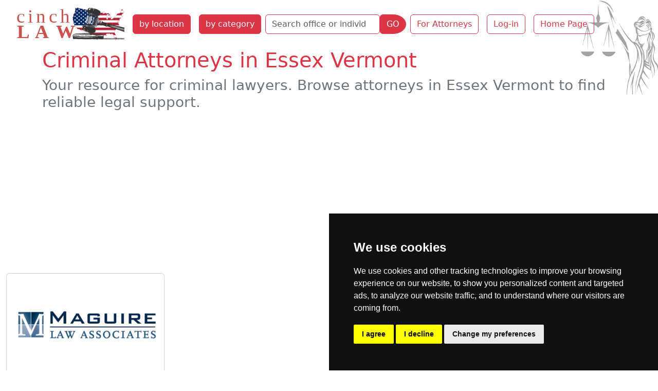

--- FILE ---
content_type: text/html; charset=utf-8
request_url: https://cinchlaw.com/companies/bycategory/7/Essex/141
body_size: 18758
content:


<!doctype html>
<html lang='en-US' dir='ltr'><head>
<meta charset='utf-8'>
<title>Your resource for criminal lawyers. Browse attorneys in</title>
<meta name="description" content="Find the best criminal lawyers near you in Essex Vermont."><meta name='viewport' content="width=device-width, initial-scale=1.0"><meta name='HandheldFriendly' content='true'><meta name="robots" content="noimageindex"><link rel="dns-prefetch" href="https://code.jquery.com"><link rel="dns-prefetch" href="https://www.google-analytics.com"><link rel="dns-prefetch" href="https://googleads.g.doubleclick.net"><link rel="dns-prefetch" href="https://www.googletagservices.com"><link rel="dns-prefetch" href="https://adservice.google.com"> <base href="https://cinchlaw.com/"> <link rel='canonical' href='https://cinchlaw.com/companies/bycategory/7/Essex/141'><link rel="stylesheet" type="text/css" href="https://cinchlaw.com/tmp/cache/stylesheet_combined_ab553c86998ecdfe2d53a79e6da6be24.css" media="screen" />
<script>window.dataLayer=window.dataLayer||[];function gtag(){dataLayer.push(arguments);}
gtag('consent','default',{'ad_storage':'denied','ad_user_data':'denied','ad_personalization':'denied','analytics_storage':'denied'});</script>
<script src="https://www.googletagmanager.com/gtag/js?id=GTM-52DXW8M2"></script>
<script>
window.dataLayer=window.dataLayer||[];function gtag(){dataLayer.push(arguments);}
gtag('js',new Date());gtag('config','GTM-52DXW8M2');</script><!--Google Tag Manager--><script>(function(w,d,s,l,i){w[l]=w[l]||[];w[l].push({'gtm.start':new Date().getTime(),event:'gtm.js'});var f=d.getElementsByTagName(s)[0],j=d.createElement(s),dl=l!='dataLayer'?'&l='+l:'';j.async=true;j.src='https://www.googletagmanager.com/gtm.js?id='+i+dl;f.parentNode.insertBefore(j,f);})(window,document,'script','dataLayer','GTM-52DXW8M2');</script><!--End Google Tag Manager--><script async src="https://pagead2.googlesyndication.com/pagead/js/adsbygoogle.js?client=ca-pub-9867909679130194"
     crossorigin="anonymous"></script>
</head><body class="header"><!-- Cookie Consent by TermsFeed -->
<script type="text/javascript" src="https://www.termsfeed.com/public/cookie-consent/4.1.0/cookie-consent.js" charset="UTF-8"></script>
<script>
document.addEventListener('DOMContentLoaded',function(){cookieconsent.run({"notice_banner_type":"simple","consent_type":"express","palette":"dark","language":"en","page_load_consent_levels":["strictly-necessary"],"notice_banner_reject_button_hide":false,"preferences_center_close_button_hide":false,"page_refresh_confirmation_buttons":false,"website_name":"cinchlaw.com","website_privacy_policy_url":"https://cinchlaw.com/privacy-policy","callbacks":{"scripts_specific_loaded":(level)=>{switch(level){case'targeting':gtag('consent','update',{'ad_storage':'granted','ad_user_data':'granted','ad_personalization':'granted','analytics_storage':'granted'});break;}}},"callbacks_force":true});});
</script>
<!-- Google Tag Manager (noscript) -->
<noscript><iframe src="https://www.googletagmanager.com/ns.html?id=GTM-52DXW8M2"
height="0" width="0" style="display:none;visibility:hidden"></iframe></noscript>
<!-- End Google Tag Manager (noscript) -->
<ul class="d-none">
<li><a href="https://cinchlaw.com/summary#nav" title="Skip to navigation" accesskey="n">Skip to navigation</a></li>
<li><a href="https://cinchlaw.com/summary#main" title="Skip to content" accesskey="s">Skip to content</a></li>
</ul>
<header class='container-fluid'><nav class="navbar navbar-expand-xl navbar-light"><div class="container-fluid"><button class="navbar-toggler" type="button" data-bs-toggle="collapse" data-bs-target="#navbarToggler" aria-controls="navbarToggler" aria-expanded="false" aria-label="Toggle navigation"><span class="navbar-toggler-icon"></span></button><a class="navbar-brand" href="https://cinchlaw.com"><img src="uploads/images/CLUSlogo.svg" alt="Cinch Law" width="218" height="67"></a><div class="collapse navbar-collapse col-sm-6 col-md-5 col-lg-4 col-xl-auto" id="navbarToggler"><a href="https://cinchlaw.com/attorney-state-city" title="Find Attorney by State and City"  class="nav-item btn btn-danger m-2">by location</a><a href="https://cinchlaw.com/law-categories" title="Find Attorney by Practice Area"  class="nav-item btn btn-danger m-2">by category</a><div class="my-2 my-lg-0"><form id="m0a4bcmoduleform_1" method="post" action="https://cinchlaw.com/search" class="d-flex" enctype="multipart/form-data">
<div class="hidden">
<input type="hidden" name="mact" value="CompanyDirectory,m0a4bc,search,0" />
<input type="hidden" name="m0a4bcreturnid" value="213" />
<input type="hidden" name="m0a4bcsearchformtemplate" value="5BSsearch" />
<input type="hidden" name="m0a4bcsummarytemplate" value="5BSsearch" />
<input type="hidden" name="m0a4bcpagelimit" value="30" />
<input type="hidden" name="m0a4bcsortby" value="fax" />
<input type="hidden" name="m0a4bcorderby" value="DESC" />
<input type="hidden" name="m0a4bccd_origpage" value="141" />
</div>
<div class="row mb-0"><div class="col-auto pe-0"><input type="search" name="m0a4bccd_name" class="form-control border-danger" value="" placeholder="Search office or individual name"><input type="hidden" name="m0a4bccd_name_type" value="LIKE"></div><div class="col-auto ps-0"><button type="submit" name="m0a4bccd_submit" value="GO" class="btn btn-danger rounded-end-circle" >GO</button></div></div></form>
</div><a href="https://cinchlaw.com/sign-up" title="Join the Leading Legal Directory "  class="nav-item btn btn-outline-danger m-2">For Attorneys</a><a href="https://cinchlaw.com/members" title="Cinch Law USA Member Section"  class="nav-item btn btn-outline-danger m-2">Log-in</a><a href="https://cinchlaw.com/" title="Home Page, shortcut key=1"  class="nav-item btn btn-outline-danger m-2">Home Page</a></div></div></nav></header>
<div class="container"><h1 class="text-danger">Criminal Attorneys in Essex Vermont</h1>
<h2 class="text-secondary h3">Your resource for criminal lawyers. Browse attorneys in Essex Vermont to find reliable legal support.</h2></div>
<section class='container-fluid content' id="main"> 
     <div class="row row-cols-1 row-cols-md-2 row-cols-lg-4 g-2" itemscope itemtype="http://schema.org/LocalBusiness"><div class="col mb-3"><div class="card px-0 h-100"><div class="text-center"><a href="https://cinchlaw.com/maguire-law-associates"><img itemprop="image" class="img-fluid mx-auto" src="[data-uri]" alt="Maguire Law Associates logo"></a></div><div class="card-body"><h2 class="card-title"><a href="https://cinchlaw.com/maguire-law-associates" title="read full profile of Maguire Law Associates criminal attorney Essex" class="text-danger"><span itemprop="name">Maguire Law Associates</span></a></h2><p class="card-subtitle fw-bold">Law firm</p><p class="card-text text-justify mt-3"><span itemprop="description">Maguire Law Associates, PLC works with multiple investigators and experts in defending cases for the Vermonters we are honored to represent.  It is extremely important to leave no stone unturned and to follow leads to the end in all cases.  It is our practice to do so; to ensure quality and... </span></p><p class="address text-center" itemprop="address" itemscope itemtype="http://schema.org/PostalAddress">8 <strong>Essex</strong> Way Suite 104B <strong>Essex</strong> Jct, VT 05452</p><div class="col text-center mx-0 px-0">| <strong>Criminal lawyer</strong> | Family |</div></div><div class="card-footer bg-danger text-center"><a href="https://cinchlaw.com/maguire-law-associates" class="btn btn-light" title="detail profile of Maguire Law Associates criminal attorney Essex">Lookup Maguire Law Associates profile</a></div></div></div></div><div class="dropdown m-3"><a href="https://cinchlaw.com/vermont-lawyers" title="Vermont Law Attorneys Lookup"  class="btn btn-outline-danger">Vermont</a><a class="btn btn-outline-danger m-1" href="https://cinchlaw.com/burlington-vt-lawyers" title="Burlington attorneys at law list lookup">Burlington</a><a class="btn btn-outline-danger m-1" href="https://cinchlaw.com/colchester" title="Colchester attorneys at law list lookup">Colchester</a><div class="btn-group dropup"><button class="nav-item btn btn-danger m-1 dropdown-toggle" data-bs-auto-close="outside" id="dropdownMenuLink" data-bs-toggle="dropdown" type="button" aria-haspopup="true" aria-expanded="false" title=" attorneys at law by category list lookup">Essex attorneys by category</button><ul class="dropdown-menu bg-danger"><li><a class="dropdown-item" href="https://cinchlaw.com/companies/bycategory/2/Essex/141" title="Bankruptcy and Insolvency">Bankruptcy and Insolvency  <span class="badge text-bg-light">(1)</span></a></li><li><a class="dropdown-item" href="https://cinchlaw.com/companies/bycategory/28/Essex/141" title="Business">Business  <span class="badge text-bg-light">(1)</span></a></li><li><a class="dropdown-item" href="https://cinchlaw.com/companies/bycategory/4/Essex/141" title="Civil Litigation">Civil Litigation  <span class="badge text-bg-light">(1)</span></a></li><li><a class="dropdown-item" href="https://cinchlaw.com/companies/bycategory/6/Essex/141" title="Corporate and Commercial">Corporate and Commercial  <span class="badge text-bg-light">(3)</span></a></li><li class="border-top border-bottom"><a class="dropdown-item dropdown-toggle" role="button" data-bs-toggle="dropdown" aria-expanded="false">Criminal Law  <span class="badge text-bg-light">1</span></a><ul class="dropdown-menu bg-secondary"><li><a class="dropdown-item" href="https://cinchlaw.com/companies/bycategory/7/Essex/141" title="Criminal">Criminal  <span class="badge text-bg-light">(1)</span></a></li></ul></li><li class="border-top border-bottom"><a class="dropdown-item dropdown-toggle" role="button" data-bs-toggle="dropdown" aria-expanded="false">Employment Law  <span class="badge text-bg-light">2</span></a><ul class="dropdown-menu bg-secondary"><li><a class="dropdown-item" href="https://cinchlaw.com/companies/bycategory/22/Essex/141" title="Workers Compensation">Workers Compensation  <span class="badge text-bg-light">(2)</span></a></li></ul></li><li><a class="dropdown-item" href="https://cinchlaw.com/companies/bycategory/10/Essex/141" title="Estate and Probate">Estate and Probate  <span class="badge text-bg-light">(4)</span></a></li><li class="border-top border-bottom"><a class="dropdown-item dropdown-toggle" role="button" data-bs-toggle="dropdown" aria-expanded="false">Family Law  <span class="badge text-bg-light">1</span></a><ul class="dropdown-menu bg-secondary"><li><a class="dropdown-item" href="https://cinchlaw.com/companies/bycategory/11/Essex/141" title="Family">Family  <span class="badge text-bg-light">(1)</span></a></li></ul></li><li><a class="dropdown-item" href="https://cinchlaw.com/companies/bycategory/34/Essex/141" title="General Practice">General Practice  <span class="badge text-bg-light">(1)</span></a></li><li><a class="dropdown-item" href="https://cinchlaw.com/companies/bycategory/13/Essex/141" title="Insurance">Insurance  <span class="badge text-bg-light">(1)</span></a></li><li class="border-top border-bottom"><a class="dropdown-item dropdown-toggle" role="button" data-bs-toggle="dropdown" aria-expanded="false">Personal Injury Law  <span class="badge text-bg-light">5</span></a><ul class="dropdown-menu bg-secondary"><li><a class="dropdown-item" href="https://cinchlaw.com/companies/bycategory/36/Essex/141" title="Medical Malpractice">Medical Malpractice  <span class="badge text-bg-light">(1)</span></a></li><li><a class="dropdown-item" href="https://cinchlaw.com/companies/bycategory/18/Essex/141" title="Personal Injury">Personal Injury  <span class="badge text-bg-light">(2)</span></a></li><li><a class="dropdown-item" href="https://cinchlaw.com/companies/bycategory/47/Essex/141" title="Premises Liability">Premises Liability  <span class="badge text-bg-light">(1)</span></a></li><li><a class="dropdown-item" href="https://cinchlaw.com/companies/bycategory/37/Essex/141" title="Products Liability">Products Liability  <span class="badge text-bg-light">(1)</span></a></li></ul></li><li class="border-top border-bottom"><a class="dropdown-item dropdown-toggle" role="button" data-bs-toggle="dropdown" aria-expanded="false">Real Estate Law  <span class="badge text-bg-light">3</span></a><ul class="dropdown-menu bg-secondary"><li><a class="dropdown-item" href="https://cinchlaw.com/companies/bycategory/19/Essex/141" title="Residential Real Estate">Residential Real Estate  <span class="badge text-bg-light">(3)</span></a></li></ul></li></ul></div><a class="btn btn-outline-danger m-1" href="https://cinchlaw.com/montpelier" title="Montpelier attorneys at law list lookup">Montpelier</a><a class="btn btn-outline-danger m-1" href="https://cinchlaw.com/rutland" title="Rutland attorneys at law list lookup">Rutland</a><a class="btn btn-outline-danger m-1" href="https://cinchlaw.com/south-burlington" title="South Burlington attorneys at law list lookup">South Burlington</a>
</div>
</section>
<footer class="container-fluid bg-secondary mt-3 footer"><div class='back-top text-center mb-3'><a href="https://cinchlaw.com/companies/bycategory/7/Essex/141#main" class="link-light link-underline-opacity-0"><span style='font-size:40px;'>&#8679;</span></a></div><div class="row text-white"><div class="col-lg-8"><nav class="navbar navbar-expand-lg navbar-light"><div class="container-fluid"><button class="navbar-toggler" type="button" data-bs-toggle="collapse" data-bs-target="#navbarSupportedContent" aria-controls="navbarSupportedContent" aria-expanded="false" aria-label="Toggle navigation"><span class="navbar-toggler-icon"></span></button><div class="collapse navbar-collapse" id="navbarSupportedContent"><a href="https://cinchlaw.com/attorney-state-city" title="Find Attorney by State and City"  class="nav-item btn btn-danger m-2">by location</a><a href="https://cinchlaw.com/law-categories" title="Find Attorney by Practice Area"  class="nav-item btn btn-danger m-2">by category</a><a href="https://cinchlaw.com/sign-up" title="Join the Leading Legal Directory "  class="btn btn-outline-light m-1 rounded-pill">Sign Up</a><a href="https://cinchlaw.com/members" title="Cinch Law USA Member Section"  class="btn btn-outline-light m-1 rounded-pill">Log In</a><a href="https://cinchlaw.com/contact-us" title="Contact Us Cinchlaw.com"  class="btn btn-outline-light m-1 rounded-pill">Contact Us</a><a href="https://cinchlaw.com/privacy-policy" title="Privacy Policy"  class="btn btn-outline-light m-1 rounded-pill">Privacy Policy</a><a href="https://cinchlaw.com/banner-ads" title="Targeted Display Advertising on cinchLAW"  class="btn btn-outline-light m-1 rounded-pill">Banner Ads</a></div></div></nav></div><div class='col col-lg-4 text-center'><p>© copyrights 2015-2025 cinchLAW.com</p><p><a href="https://cinchlaw.ca" target="_blank" class="btn btn-outline-light m-2">Canadian Lawyers</a><a href="https://rdabogado.com" target="_blank" class="btn btn-outline-light m-2">RD Lawyers</a></p><p><a href="https://www.nidi.net" class="btn btn-outline-light" target="_blank">webmaster NIDI Associates</a></p></div></div></footer>
<script src="https://code.jquery.com/jquery-3.7.1.min.js" integrity="sha256-/JqT3SQfawRcv/BIHPThkBvs0OEvtFFmqPF/lYI/Cxo=" crossorigin="anonymous"></script>
<script src="lib/jquery/js/bootstrap5.bundle.min.js"></script>
</body>
</html>

--- FILE ---
content_type: text/html; charset=utf-8
request_url: https://www.google.com/recaptcha/api2/aframe
body_size: 270
content:
<!DOCTYPE HTML><html><head><meta http-equiv="content-type" content="text/html; charset=UTF-8"></head><body><script nonce="P1YIF7wXfqd2adzAJeWJsQ">/** Anti-fraud and anti-abuse applications only. See google.com/recaptcha */ try{var clients={'sodar':'https://pagead2.googlesyndication.com/pagead/sodar?'};window.addEventListener("message",function(a){try{if(a.source===window.parent){var b=JSON.parse(a.data);var c=clients[b['id']];if(c){var d=document.createElement('img');d.src=c+b['params']+'&rc='+(localStorage.getItem("rc::a")?sessionStorage.getItem("rc::b"):"");window.document.body.appendChild(d);sessionStorage.setItem("rc::e",parseInt(sessionStorage.getItem("rc::e")||0)+1);localStorage.setItem("rc::h",'1762440843597');}}}catch(b){}});window.parent.postMessage("_grecaptcha_ready", "*");}catch(b){}</script></body></html>